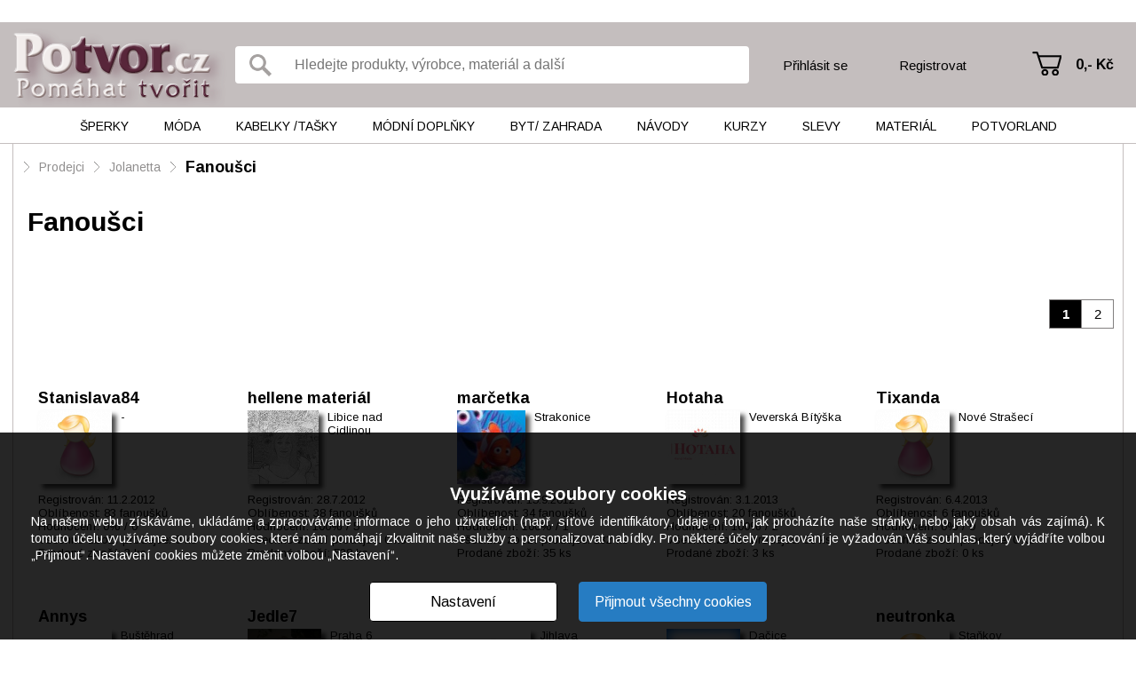

--- FILE ---
content_type: text/html; charset=UTF-8
request_url: https://www.potvor.cz/jolanetta/fanousci/
body_size: 9731
content:
<!DOCTYPE html>
<html lang="cs">
<head>
        <script>var dataLayer = [];</script>
            <meta http-equiv="Content-Type" content="text/html; charset=utf-8" />
        <title>Fanoušci – Potvor - pomáhat tvořit</title>
    <meta name="author" content="" />
    <meta name="keywords" content="potvor,pomáhat,tvořit,fanoušci" />
    <meta name="description" content="Fanoušci" />
    <meta name="robots" content="all" />
    <link href='https://fonts.googleapis.com/css?family=PT+Sans:400,700,400italic,700italic&amp;subset=latin,latin-ext' rel='stylesheet' type='text/css'>
    <link rel="shortcut icon" href="/images/favicon.ico" />
                <link href='https://fonts.googleapis.com/css?family=Arimo:400,400italic,700,700italic' rel='stylesheet' type='text/css'>

                    <script src="/plugins/cookie-approve/cookie-approve-default.js?t=1729247098" type="text/javascript"></script>
                                <link href="/classes/web-speed.php.reset.css?t=1363095177" rel="stylesheet" type="text/css" />
                                <link href="/classes/web-speed.php.uniweb.css?t=1732096952" rel="stylesheet" type="text/css" />
                                <link href="/classes/web-speed.php.cookie.css?t=1729247098" rel="stylesheet" type="text/css" />
                                <link href="/classes/web-speed.php.userdata.css?t=1363095195" rel="stylesheet" type="text/css" />
                <!-- Facebook Pixel Code -->
    <script>
    !function(f,b,e,v,n,t,s){if(f.fbq)return;n=f.fbq=function(){n.callMethod?
    n.callMethod.apply(n,arguments):n.queue.push(arguments)};if(!f._fbq)f._fbq=n;
    n.push=n;n.loaded=!0;n.version='2.0';n.queue=[];t=b.createElement(e);t.async=!0;
    t.src=v;s=b.getElementsByTagName(e)[0];s.parentNode.insertBefore(t,s)}(window,
    document,'script','https://connect.facebook.net/en_US/fbevents.js');
    fbq('init', '473769362806529'); // Insert your pixel ID here.
    fbq('track', 'PageView');
    </script>
    <noscript><img height="1" width="1" style="display:none"
    src="https://www.facebook.com/tr?id=473769362806529&ev=PageView&noscript=1"
    /></noscript>
    <!-- DO NOT MODIFY -->
    <!-- End Facebook Pixel Code -->

</head>
<body class="IsChrome Site- ">
        <!-- Google Tag Manager -->
        <noscript><iframe data-data-src="//www.googletagmanager.com/ns.html?id=GTM-5JD63BRP" src="/skin/default/img/empty.gif" data-src="//www.googletagmanager.com/ns.html?id=GTM-5JD63BRP" src="/skin/default/img/empty.gif"
        height="0" width="0"></iframe></noscript>
        <script>(function(w,d,s,l,i){w[l]=w[l]||[];w[l].push({'gtm.start':
        new Date().getTime(),event:'gtm.js'});var f=d.getElementsByTagName(s)[0],
        j=d.createElement(s),dl=l!='dataLayer'?'&l='+l:'';j.async=true;j.src=
                        '//www.googletagmanager.com/gtm.js?id='+i+dl;f.parentNode.insertBefore(j,f);
        })(window,document,'script','dataLayer','GTM-5JD63BRP');</script>
        <!-- End Google Tag Manager -->
        



<div class="MyMenu">
</div>


<div class="Header">
	<div class="wrapper">
        <a class="Logo" href="/" title="Potvor.cz - Pomáhat tvořit"><span>Potvor.cz - Pomáhat tvořit</span></a>
        <div class="container">
            <form class="SearchForm" action="/potvor/">
    <input type="submit" value="" title="Vyhledat">
    <input type="text" placeholder="Hledejte produkty, výrobce, materiál a další" title="Hledejte produkty, výrobce, materiál a další" value="" name="search">
</form>
            <div class="Login">
            <a class="prihlasit" href="/prodejci/prihlasit/">Přihlásit se</a>
        <a class="registrovat" href="/prodejci/registrovat/">Registrovat</a>
    </div>
            <div class="Nakupni_kosik" data-jquery="nakupni_kosik">
    <a href="/kosik/" title="Přejít na košík" class="">
                    0,-&nbsp;Kč            </a>
</div>
        </div>
	</div>
</div>

<div class="Menu">
	<div class="wrapper">
        <ul class="cm_1">
                   <li class="cm_1  ">
            <a href="/obchod/sperky-4/" class="cm_1 ">Šperky</a>
                                        <ul class="cm_2">
                                                                                        <li class="cm_2 ">
                            <a href="/obchod/sperky-4/souprava-sperku-15/" class="">Souprava šperků</a>
                        </li>
                                                                    <li class="cm_2 ">
                            <a href="/obchod/sperky-4/nahrdelnik-21/" class="">Náhrdelník </a>
                        </li>
                                                                    <li class="cm_2 ">
                            <a href="/obchod/sperky-4/privesek-bez-retizku-350/" class="">Přívěsek bez řetízku</a>
                        </li>
                                                                    <li class="cm_2 ">
                            <a href="/obchod/sperky-4/nausnice-23/" class="">Náušnice</a>
                        </li>
                                                                    <li class="cm_2 ">
                            <a href="/obchod/sperky-4/naramek-22/" class="">Náramek</a>
                        </li>
                                                                    <li class="cm_2 ">
                            <a href="/obchod/sperky-4/nakotnik-72/" class="">Nákotník</a>
                        </li>
                                                                    <li class="cm_2 ">
                            <a href="/obchod/sperky-4/prsten-29/" class="">Prsten</a>
                        </li>
                                                                    <li class="cm_2 ">
                            <a href="/obchod/sperky-4/broz-5/" class="">Brož</a>
                        </li>
                                                                    <li class="cm_2 ">
                            <a href="/obchod/sperky-4/placky-vseho-druhu-351/" class="">Placky všeho druhu</a>
                        </li>
                                                                    <li class="cm_2 ">
                            <a href="/obchod/sperky-4/ozdoba-do-vlasu-56/" class="">Ozdoba do vlasů</a>
                        </li>
                                                                    <li class="cm_2 ">
                            <a href="/obchod/sperky-4/gumicka-sponka-celenka-broz-do-99-352/" class="">Gumička, sponka, čelenka, brož do 99,-</a>
                        </li>
                                                                    <li class="cm_2 ">
                            <a href="/obchod/sperky-4/privesek-na-klice-kabelku-mobil-321/" class="">Přívěsek na klíče, kabelku, mobil</a>
                        </li>
                                                                    <li class="cm_2 ">
                            <a href="/obchod/sperky-4/zrcatko-hacek-na-kabelku-pouzdro-na-vizitky-lekovka-331/" class="">Zrcátko, háček na kabelku, pouzdro na vizitky, lékovka</a>
                        </li>
                                                                    <li class="cm_2 ">
                            <a href="/obchod/sperky-4/manzetove-knoflicky-placatka-320/" class="">Manžetové knoflíčky, placatka</a>
                        </li>
                                                                    <li class="cm_2 ">
                            <a href="/obchod/sperky-4/hodinky-306/" class="">Hodinky</a>
                        </li>
                                                                    <li class="cm_2 ">
                            <a href="/obchod/sperky-4/ruzenec-319/" class="">Růženec</a>
                        </li>
                                                                    <li class="cm_2 ">
                            <a href="/obchod/sperky-4/orgonit-kyvadlo-27/" class="">Orgonit, kyvadlo</a>
                        </li>
                                                                    <li class="cm_2 ">
                            <a href="/obchod/sperky-4/kovova-zalozka-do-knihy-322/" class="">Kovová záložka do knihy</a>
                        </li>
                                    </ul>
                    </li>
                   <li class="cm_1  ">
            <a href="/obchod/moda-3/" class="cm_1 ">Móda</a>
                                        <ul class="cm_2">
                                                                                        <li class="cm_2 ">
                            <a href="/obchod/moda-3/saty-jaro-leto-kratky-rukav-31/" class="">Šaty JARO/LÉTO - KRÁTKÝ RUKÁV</a>
                        </li>
                                                                    <li class="cm_2 ">
                            <a href="/obchod/moda-3/saty-podzim-zima-dlouhy-rukav-345/" class="">Šaty PODZIM/ZIMA - DLOUHÝ RUKÁV</a>
                        </li>
                                                                    <li class="cm_2 ">
                            <a href="/obchod/moda-3/sukne-315/" class="">Sukně</a>
                        </li>
                                                                    <li class="cm_2 ">
                            <a href="/obchod/moda-3/tricko-halenka-tunika-top-kratky-rukav-34/" class="">Tričko, halenka, tunika, top - KRÁTKÝ RUKÁV</a>
                        </li>
                                                                    <li class="cm_2 ">
                            <a href="/obchod/moda-3/tricko-halenka-tunika-bolerko-dlouhy-rukav-10/" class="">Tričko, halenka, tunika, bolerko - DLOUHÝ RUKÁV</a>
                        </li>
                                                                    <li class="cm_2 ">
                            <a href="/obchod/moda-3/mikina-svetrik-vesta-70/" class="">Mikina, svetřík, vesta</a>
                        </li>
                                                                    <li class="cm_2 ">
                            <a href="/obchod/moda-3/obleceni-pro-dospele-pletene-hackovane-392/" class="">Oblečení pro dospělé - PLETENÉ/HÁČKOVANÉ</a>
                        </li>
                                                                    <li class="cm_2 ">
                            <a href="/obchod/moda-3/kabatek-bunda-kardigan-blejzr-sako-ponco-12/" class="">Kabátek, bunda, kardigan, blejzr, sako, pončo</a>
                        </li>
                                                                    <li class="cm_2 ">
                            <a href="/obchod/moda-3/kalhoty-teplaky-leginy-kamase-14/" class="">Kalhoty, tepláky, legíny, kamaše</a>
                        </li>
                                                                    <li class="cm_2 ">
                            <a href="/obchod/moda-3/spodni-pradlo-plavky-391/" class="">Spodní prádlo, plavky</a>
                        </li>
                                                                    <li class="cm_2 ">
                            <a href="/obchod/moda-3/pyzamo-nocni-kosile-maska-na-spani-91/" class="">Pyžamo, noční košile, maska na spaní</a>
                        </li>
                                                                    <li class="cm_2 ">
                            <a href="/obchod/moda-3/obleceni-pro-deti-od-3-let-83/" class="">Oblečení PRO DĚTI OD 3 LET</a>
                        </li>
                                                                    <li class="cm_2 ">
                            <a href="/obchod/moda-3/obleceni-pro-deti-do-3-let-333/" class="">Oblečení PRO DĚTI DO 3 LET</a>
                        </li>
                                                                    <li class="cm_2 ">
                            <a href="/obchod/moda-3/panske-obleceni-312/" class="">Pánské oblečení</a>
                        </li>
                                                                    <li class="cm_2 ">
                            <a href="/obchod/moda-3/obuv-tkanicky-do-bot-57/" class="">Obuv, tkaničky do bot</a>
                        </li>
                                    </ul>
                    </li>
                   <li class="cm_1  ">
            <a href="/obchod/kabelky-tasky-298/" class="cm_1 ">Kabelky  /tašky</a>
                                        <ul class="cm_2">
                                                                                        <li class="cm_2 ">
                            <a href="/obchod/kabelky-tasky-298/kabelka-a-taska-nad-500-13/" class="">Kabelka a taška nad 500,-</a>
                        </li>
                                                                    <li class="cm_2 ">
                            <a href="/obchod/kabelky-tasky-298/kabelka-taska-batoh-do-500-363/" class="">Kabelka, taška, batoh do 500,-</a>
                        </li>
                                                                    <li class="cm_2 ">
                            <a href="/obchod/kabelky-tasky-298/batoh-78/" class="">Batoh</a>
                        </li>
                                                                    <li class="cm_2 ">
                            <a href="/obchod/kabelky-tasky-298/ledvinka-305/" class="">Ledvinka</a>
                        </li>
                                                                    <li class="cm_2 ">
                            <a href="/obchod/kabelky-tasky-298/kosmeticka-tasticka-kapsicka-etue-klicenka-80/" class="">Kosmetická taštička, kapsička, etue, klíčenka</a>
                        </li>
                                                                    <li class="cm_2 ">
                            <a href="/obchod/kabelky-tasky-298/penezenka-dokladovka-76/" class="">Peněženka, dokladovka</a>
                        </li>
                                                                    <li class="cm_2 ">
                            <a href="/obchod/kabelky-tasky-298/obal-na-bryle-334/" class="">Obal na brýle</a>
                        </li>
                                                                    <li class="cm_2 ">
                            <a href="/obchod/kabelky-tasky-298/obal-na-mobil-tablet-ctecku-79/" class="">Obal na mobil, tablet, čtečku</a>
                        </li>
                                                                    <li class="cm_2 ">
                            <a href="/obchod/kabelky-tasky-298/obal-na-knihu-zalozka-347/" class="">Obal na knihu, záložka</a>
                        </li>
                                                                    <li class="cm_2 ">
                            <a href="/obchod/kabelky-tasky-298/diar-denik-zapisnik-blok-348/" class="">Diář, deník, zápisník, blok</a>
                        </li>
                                                                    <li class="cm_2 ">
                            <a href="/obchod/kabelky-tasky-298/plenkovnik-prebalovaci-podlozka-obal-na-ockovaci-prukaz-346/" class="">Plenkovník, přebalovací podložka, obal na očkovací průkaz</a>
                        </li>
                                    </ul>
                    </li>
                   <li class="cm_1  ">
            <a href="/obchod/modni-doplnky-36/" class="cm_1 ">Módní doplňky </a>
                                        <ul class="cm_2">
                                                                                        <li class="cm_2 ">
                            <a href="/obchod/modni-doplnky-36/pokryvka-hlavy-cepice-souprava-damska-panska-65/" class="">Pokrývka hlavy, čepice, souprava - dámská/pánská</a>
                        </li>
                                                                    <li class="cm_2 ">
                            <a href="/obchod/modni-doplnky-36/celenka-damska-panska-307/" class="">Čelenka - dámská/pánská</a>
                        </li>
                                                                    <li class="cm_2 ">
                            <a href="/obchod/modni-doplnky-36/satek-sal-nakrcnik-damska-panska-66/" class="">Šátek, šál, nákrčník - dámská/pánská</a>
                        </li>
                                                                    <li class="cm_2 ">
                            <a href="/obchod/modni-doplnky-36/rukavice-natepniky-damske-panske-262/" class="">Rukavice, nátepníky - dámské/pánské</a>
                        </li>
                                                                    <li class="cm_2 ">
                            <a href="/obchod/modni-doplnky-36/ponozky-navleky-damske-panske-280/" class="">Ponožky, návleky - dámské/pánské</a>
                        </li>
                                                                    <li class="cm_2 ">
                            <a href="/obchod/modni-doplnky-36/deti-cepice-celenka-nakrcnik-rukavice-ponozky-332/" class="">DĚTI - čepice, čelenka, nákrčník, rukavice, ponožky</a>
                        </li>
                                                                    <li class="cm_2 ">
                            <a href="/obchod/modni-doplnky-36/kravata-motylek-sle-klobouk-77/" class="">Kravata, motýlek, šle, klobouk</a>
                        </li>
                                                                    <li class="cm_2 ">
                            <a href="/obchod/modni-doplnky-36/opasek-67/" class="">Opasek</a>
                        </li>
                                                                    <li class="cm_2 ">
                            <a href="/obchod/modni-doplnky-36/vse-pro-svatbu-239/" class="">Vše pro svatbu</a>
                        </li>
                                                                    <li class="cm_2 ">
                            <a href="/obchod/modni-doplnky-36/oblecek-pro-panenku-medvidka-276/" class="">Obleček pro panenku, medvídka</a>
                        </li>
                                                                    <li class="cm_2 ">
                            <a href="/obchod/modni-doplnky-36/svaty-krest-perinka-zavinovacka-304/" class="">Svatý křest, peřinka, zavinovačka</a>
                        </li>
                                    </ul>
                    </li>
                   <li class="cm_1  ">
            <a href="/obchod/byt-zahrada-2/" class="cm_1 ">Byt/ Zahrada</a>
                                        <ul class="cm_2">
                                                                                        <li class="cm_2 ">
                            <a href="/obchod/byt-zahrada-2/nadobi-20/" class="">Nádobí</a>
                        </li>
                                                                    <li class="cm_2 ">
                            <a href="/obchod/byt-zahrada-2/site-textilni-a-plstene-vyrobky-302/" class="">Šité, textilní a plstěné výrobky </a>
                        </li>
                                                                    <li class="cm_2 ">
                            <a href="/obchod/byt-zahrada-2/krabicka-truhlicka-sperkovnice-pokladnicka-tuzkovnik-94/" class="">Krabička, truhlička, šperkovnice, pokladnička, tužkovník</a>
                        </li>
                                                                    <li class="cm_2 ">
                            <a href="/obchod/byt-zahrada-2/floristika-venec-vanocni-a-adventni-svicen-9/" class="">Floristika, věnec, vánoční a adventní svícen</a>
                        </li>
                                                                    <li class="cm_2 ">
                            <a href="/obchod/byt-zahrada-2/kuchynsky-textil-342/" class="">Kuchyňský textil</a>
                        </li>
                                                                    <li class="cm_2 ">
                            <a href="/obchod/byt-zahrada-2/polstar-povlak-na-polstar-puff-343/" class="">Polštář, povlak na polštář, puff</a>
                        </li>
                                                                    <li class="cm_2 ">
                            <a href="/obchod/byt-zahrada-2/hracka-chrastitko-hra-11/" class="">Hračka, chrastítko, hra</a>
                        </li>
                                                                    <li class="cm_2 ">
                            <a href="/obchod/byt-zahrada-2/drevo-a-nabytek-327/" class="">Dřevo a nábytek</a>
                        </li>
                                                                    <li class="cm_2 ">
                            <a href="/obchod/byt-zahrada-2/hackovane-pletene-vysivane-tkane-motane-17/" class="">Háčkované, pletené, vyšívané, tkané, motané</a>
                        </li>
                                                                    <li class="cm_2 ">
                            <a href="/obchod/byt-zahrada-2/svicka-svicen-lucerna-33/" class="">Svíčka, svícen, lucerna</a>
                        </li>
                                                                    <li class="cm_2 ">
                            <a href="/obchod/byt-zahrada-2/keramika-beton-kamen-sadra-8/" class="">Keramika, beton, kámen, sádra</a>
                        </li>
                                                                    <li class="cm_2 ">
                            <a href="/obchod/byt-zahrada-2/dratovane-a-vyrobky-z-koralku-85/" class="">Drátované a výrobky z korálků</a>
                        </li>
                                                                    <li class="cm_2 ">
                            <a href="/obchod/byt-zahrada-2/papir-35/" class="">Papír</a>
                        </li>
                                                                    <li class="cm_2 ">
                            <a href="/obchod/byt-zahrada-2/obraz-obrazek-do-500-356/" class="">Obraz, obrázek do 500,-</a>
                        </li>
                                                                    <li class="cm_2 ">
                            <a href="/obchod/byt-zahrada-2/obraz-nad-500-24/" class="">Obraz nad 500,-</a>
                        </li>
                                                                    <li class="cm_2 ">
                            <a href="/obchod/byt-zahrada-2/lapac-snu-mandala-macrame-339/" class="">Lapač snů, mandala, macramé</a>
                        </li>
                                                                    <li class="cm_2 ">
                            <a href="/obchod/byt-zahrada-2/3d-tisk-fimo-pryskyrice-plast-361/" class="">3D tisk, fimo, pryskyřice, plast</a>
                        </li>
                                                                    <li class="cm_2 ">
                            <a href="/obchod/byt-zahrada-2/sklenene-vyrobky-kraslice-328/" class="">Skleněné výrobky, kraslice</a>
                        </li>
                                                                    <li class="cm_2 ">
                            <a href="/obchod/byt-zahrada-2/kosik-kos-osatka-prouti-300/" class="">Košík, koš, ošatka, proutí</a>
                        </li>
                                                                    <li class="cm_2 ">
                            <a href="/obchod/byt-zahrada-2/dekoracni-pernicky-364/" class="">Dekorační perníčky</a>
                        </li>
                                                                    <li class="cm_2 ">
                            <a href="/obchod/byt-zahrada-2/deka-prehoz-povleceni-340/" class="">Deka, přehoz, povlečení</a>
                        </li>
                                                                    <li class="cm_2 ">
                            <a href="/obchod/byt-zahrada-2/kovove-vyrobky-323/" class="">Kovové výrobky</a>
                        </li>
                                                                    <li class="cm_2 ">
                            <a href="/obchod/byt-zahrada-2/hodiny-58/" class="">Hodiny</a>
                        </li>
                                                                    <li class="cm_2 ">
                            <a href="/obchod/byt-zahrada-2/kosmetika-16/" class="">Kosmetika</a>
                        </li>
                                                                    <li class="cm_2 ">
                            <a href="/obchod/byt-zahrada-2/vse-pro-zviratka-96/" class="">Vše pro zvířátka</a>
                        </li>
                                    </ul>
                    </li>
                   <li class="cm_1  ">
            <a href="/obchod/navody-37/" class="cm_1 ">Návody</a>
                                        <ul class="cm_2">
                                            <li class="cm_2">
                            <a href="/navody/" class="">Návody zdarma</a>
                        </li>
                                                                                                <li class="cm_2 ">
                            <a href="/obchod/navody-37/navody-81/" class="">Návody</a>
                        </li>
                                                                    <li class="cm_2 ">
                            <a href="/obchod/navody-37/reklama-pro-prodejce-101/" class="">REKLAMA PRO PRODEJCE</a>
                        </li>
                                    </ul>
                    </li>
                   <li class="cm_1  ">
            <a href="/obchod/kurzy-365/" class="cm_1 ">Kurzy</a>
                                        <ul class="cm_2">
                                                                                        <li class="cm_2 ">
                            <a href="/obchod/kurzy-365/kurzy-395/" class="">Kurzy</a>
                        </li>
                                    </ul>
                    </li>
                   <li class="cm_1  ">
            <a href="/obchod/slevy-38/" class="cm_1 ">Slevy</a>
                                        <ul class="cm_2">
                                                                                        <li class="cm_2 ">
                            <a href="/obchod/slevy-38/sperky-52/" class="">Šperky</a>
                        </li>
                                                                    <li class="cm_2 ">
                            <a href="/obchod/slevy-38/kabelky-a-tasky-299/" class="">Kabelky a tašky</a>
                        </li>
                                                                    <li class="cm_2 ">
                            <a href="/obchod/slevy-38/moda-51/" class="">Móda</a>
                        </li>
                                                                    <li class="cm_2 ">
                            <a href="/obchod/slevy-38/modni-doplnky-54/" class="">Módní doplňky</a>
                        </li>
                                                                    <li class="cm_2 ">
                            <a href="/obchod/slevy-38/do-bytu-50/" class="">Do bytu</a>
                        </li>
                                                                    <li class="cm_2 ">
                            <a href="/obchod/slevy-38/navody-a-kurzy-55/" class="">Návody a kurzy</a>
                        </li>
                                    </ul>
                    </li>
                   <li class="cm_1  material">
            <a href="/obchod/material-39/" class="cm_1 ">Materiál</a>
                                        <ul class="cm_2">
                                                                                        <li class="cm_2 ">
                            <a href="/obchod/material-39/koralky-204/" class="">Korálky</a>
                        </li>
                                                                    <li class="cm_2 ">
                            <a href="/obchod/material-39/komponenty-205/" class="">Komponenty</a>
                        </li>
                                                                    <li class="cm_2 ">
                            <a href="/obchod/material-39/navlekovy-material-206/" class="">Návlekový materiál</a>
                        </li>
                                                                    <li class="cm_2 ">
                            <a href="/obchod/material-39/scrapbooking-207/" class="">Scrapbooking</a>
                        </li>
                                                                    <li class="cm_2 ">
                            <a href="/obchod/material-39/dekorace-a-decoupage-210/" class="">Dekorace a decoupage</a>
                        </li>
                                                                    <li class="cm_2 ">
                            <a href="/obchod/material-39/latky-metraz-209/" class="">Látky, metráž</a>
                        </li>
                                                                    <li class="cm_2 ">
                            <a href="/obchod/material-39/textil-galanterie-211/" class="">Textil, galanterie</a>
                        </li>
                                                                    <li class="cm_2 ">
                            <a href="/obchod/material-39/fimo-212/" class="">Fimo</a>
                        </li>
                                                                    <li class="cm_2 ">
                            <a href="/obchod/material-39/kristalova-pryskyrice-213/" class="">Křišťálová pryskyřice</a>
                        </li>
                                                                    <li class="cm_2 ">
                            <a href="/obchod/material-39/barvy-a-laky-214/" class="">Barvy a laky</a>
                        </li>
                                                                    <li class="cm_2 ">
                            <a href="/obchod/material-39/ostatni-215/" class="">Ostatní</a>
                        </li>
                                    </ul>
                    </li>
    
    
        <li class="cm_1 ">
        <a href="/potvorland/" class="cm_1 potvorland " title="Potvorland">
            Potvorland            <ul class="cm_2">
                <li class="cm_2 ">
                    <a href="/potvorland/" class="">Články a zajímavosti</a>
                </li>
                <li class="cm_2 ">
                    <a href="/diskuze-kluby/" class="">Diskuze a kluby</a>
                </li>
                            </ul>
        </a>
    </li>
</ul>
	</div>
</div>

<div class="Languages">
    <a class="active"        href="/cz/">cz    </a>
</div>


    <div class="Content OneCell">
    <div class="wrapper large">
            <div class="BreadCrumb">
                    <span class="arrow"></span>
                                                                <a href="/prodejci/" class="">Prodejci</a>
                                                                    <span class="arrow"></span>
                                                                                <a href="/jolanetta/" class="">Jolanetta</a>
                                                                    <span class="arrow"></span>
                                                                                <a href="/jolanetta/fanousci/" class="last">Fanoušci</a>
                                                                    </div>
            
                                    <div class="MainWithoutSubmenu ">
                        
                                                                    <h1>Fanoušci</h1>
                                    
                                
                
                                                        <div class="pager  ">
            <div class="pages">
                                    <a  class="active"  href="/jolanetta/oblibeni-uzivatele/?page=1">1</a>
                                        <a  href="/jolanetta/oblibeni-uzivatele/?page=2" class="">2</a>
                                </div>

                        <div class="_clear"></div>
        </div>
            <div class="VendorCard">

                <a class="nickname" href="/stanislava84/" title="Zobrazit uživatele Stanislava84">Stanislava84</a>
            
        <a href="/stanislava84/"
                    class="CenteredImage image"
                    title="Stanislava84"
                    rel=""
                     >
                    
                        <img src="/images/female_avatar.png?max-width=83&amp;max-height=83"
                           alt="Stanislava84" />
        </a>    <div class="infos">
        
        <div class="captionCity">-</div>
                <div class="_clear"></div>
                <div class="caption">Registrován:
            <div class="captionBold">11.2.2012</div>
        </div>
        <div class="caption">Oblíbenost:
            <div class="captionBold"><a href="/stanislava84/fanousci/" title="Fanoušci" class="FandsUrl">83 fanoušků</a></div>
        </div>
        <div class="caption">Hodnocení:
            <div class="captionBold">
                0% / 0            </div>
        </div>
                <div class="caption">Všechno zboží prodejce:
            <div class="captionBold">
                0&nbsp;ks
            </div>
        </div>
        <div class="caption">Prodané zboží:
            <div class="captionBold">
                3&nbsp;ks
            </div>
        </div>
            </div>

    <div class="_clear"></div>
</div>
        <div class="VendorCard">

                <a class="nickname" href="/hellene-material/" title="Zobrazit uživatele hellene materiál">hellene materiál</a>
            
        <a href="/hellene-material/"
                    class="CenteredImage image"
                    title="hellene materiál"
                    rel=""
                     >
                    
                        <img src="/files/vendors/avatar/a_501d78552dc85.jpg?max-width=83&amp;max-height=83"
                           alt="hellene materiál" />
        </a>    <div class="infos">
        
        <div class="captionCity">Libice nad Cidlinou</div>
                <div class="_clear"></div>
                <div class="caption">Registrován:
            <div class="captionBold">28.7.2012</div>
        </div>
        <div class="caption">Oblíbenost:
            <div class="captionBold"><a href="/hellene-material/fanousci/" title="Fanoušci" class="FandsUrl">38 fanoušků</a></div>
        </div>
        <div class="caption">Hodnocení:
            <div class="captionBold">
                100% / 5            </div>
        </div>
                <div class="caption">Všechno zboží prodejce:
            <div class="captionBold">
                0&nbsp;ks
            </div>
        </div>
        <div class="caption">Prodané zboží:
            <div class="captionBold">
                528&nbsp;ks
            </div>
        </div>
            </div>

    <div class="_clear"></div>
</div>
        <div class="VendorCard">

                <a class="nickname" href="/marcetka/" title="Zobrazit uživatele marčetka">marčetka</a>
            
        <a href="/marcetka/"
                    class="CenteredImage image"
                    title="marčetka"
                    rel=""
                     >
                    
                        <img src="/files/vendors/avatar/obrazek-hleda-se-nemo.jpg?max-width=83&amp;max-height=83"
                           alt="marčetka" />
        </a>    <div class="infos">
        
        <div class="captionCity">Strakonice</div>
                <div class="_clear"></div>
                <div class="caption">Registrován:
            <div class="captionBold">15.9.2012</div>
        </div>
        <div class="caption">Oblíbenost:
            <div class="captionBold"><a href="/marcetka/fanousci/" title="Fanoušci" class="FandsUrl">34 fanoušků</a></div>
        </div>
        <div class="caption">Hodnocení:
            <div class="captionBold">
                100% / 1            </div>
        </div>
                <div class="caption">Všechno zboží prodejce:
            <div class="captionBold">
                132&nbsp;ks
            </div>
        </div>
        <div class="caption">Prodané zboží:
            <div class="captionBold">
                35&nbsp;ks
            </div>
        </div>
            </div>

    <div class="_clear"></div>
</div>
        <div class="VendorCard">

                <a class="nickname" href="/hotaha/" title="Zobrazit uživatele Hotaha">Hotaha</a>
            
        <a href="/hotaha/"
                    class="CenteredImage image"
                    title="Hotaha"
                    rel=""
                     >
                    
                        <img src="/files/vendors/avatar/logo-5.jpg?max-width=83&amp;max-height=83"
                           alt="Hotaha" />
        </a>    <div class="infos">
        
        <div class="captionCity">Veverská Bítýška</div>
                <div class="_clear"></div>
                <div class="caption">Registrován:
            <div class="captionBold">3.1.2013</div>
        </div>
        <div class="caption">Oblíbenost:
            <div class="captionBold"><a href="/hotaha/fanousci/" title="Fanoušci" class="FandsUrl">20 fanoušků</a></div>
        </div>
        <div class="caption">Hodnocení:
            <div class="captionBold">
                100% / 2            </div>
        </div>
                <div class="caption">Všechno zboží prodejce:
            <div class="captionBold">
                86&nbsp;ks
            </div>
        </div>
        <div class="caption">Prodané zboží:
            <div class="captionBold">
                3&nbsp;ks
            </div>
        </div>
            </div>

    <div class="_clear"></div>
</div>
        <div class="VendorCard">

                <a class="nickname" href="/tixanda/" title="Zobrazit uživatele Tixanda">Tixanda</a>
            
        <a href="/tixanda/"
                    class="CenteredImage image"
                    title="Tixanda"
                    rel=""
                     >
                    
                        <img src="/images/female_avatar.png?max-width=83&amp;max-height=83"
                           alt="Tixanda" />
        </a>    <div class="infos">
        
        <div class="captionCity">Nové Strašecí</div>
                <div class="_clear"></div>
                <div class="caption">Registrován:
            <div class="captionBold">6.4.2013</div>
        </div>
        <div class="caption">Oblíbenost:
            <div class="captionBold"><a href="/tixanda/fanousci/" title="Fanoušci" class="FandsUrl">6 fanoušků</a></div>
        </div>
        <div class="caption">Hodnocení:
            <div class="captionBold">
                0% / 0            </div>
        </div>
                <div class="caption">Všechno zboží prodejce:
            <div class="captionBold">
                0&nbsp;ks
            </div>
        </div>
        <div class="caption">Prodané zboží:
            <div class="captionBold">
                0&nbsp;ks
            </div>
        </div>
            </div>

    <div class="_clear"></div>
</div>
        <div class="VendorCard">

                <a class="nickname" href="/annys/" title="Zobrazit uživatele Annys">Annys</a>
            
        <a href="/annys/"
                    class="CenteredImage image"
                    title="Annys"
                    rel=""
                     >
                    
                        <img src="/files/vendors/avatar/unbenannt2-kopie.jpg?max-width=83&amp;max-height=83"
                           alt="Annys" />
        </a>    <div class="infos">
        
        <div class="captionCity">Buštěhrad</div>
                <div class="_clear"></div>
                <div class="caption">Registrován:
            <div class="captionBold">12.4.2013</div>
        </div>
        <div class="caption">Oblíbenost:
            <div class="captionBold"><a href="/annys/fanousci/" title="Fanoušci" class="FandsUrl">76 fanoušků</a></div>
        </div>
        <div class="caption">Hodnocení:
            <div class="captionBold">
                100% / 15            </div>
        </div>
                <div class="caption">Všechno zboží prodejce:
            <div class="captionBold">
                0&nbsp;ks
            </div>
        </div>
        <div class="caption">Prodané zboží:
            <div class="captionBold">
                60&nbsp;ks
            </div>
        </div>
            </div>

    <div class="_clear"></div>
</div>
        <div class="VendorCard">

                <a class="nickname" href="/jedle7/" title="Zobrazit uživatele Jedle7">Jedle7</a>
            
        <a href="/jedle7/"
                    class="CenteredImage image"
                    title="Jedle7"
                    rel=""
                     >
                    
                        <img src="/files/vendors/avatar/95619befa4440febda2ea8a86f7a567c-1-3-2.jpg?max-width=83&amp;max-height=83"
                           alt="Jedle7" />
        </a>    <div class="infos">
        
        <div class="captionCity">Praha 6</div>
                <div class="_clear"></div>
                <div class="caption">Registrován:
            <div class="captionBold">18.4.2013</div>
        </div>
        <div class="caption">Oblíbenost:
            <div class="captionBold"><a href="/jedle7/fanousci/" title="Fanoušci" class="FandsUrl">370 fanoušků</a></div>
        </div>
        <div class="caption">Hodnocení:
            <div class="captionBold">
                100% / 43            </div>
        </div>
                <div class="caption">Všechno zboží prodejce:
            <div class="captionBold">
                0&nbsp;ks
            </div>
        </div>
        <div class="caption">Prodané zboží:
            <div class="captionBold">
                1264&nbsp;ks
            </div>
        </div>
            </div>

    <div class="_clear"></div>
</div>
        <div class="VendorCard">

                <a class="nickname" href="/pospol/" title="Zobrazit uživatele PosPol">PosPol</a>
            
        <a href="/pospol/"
                    class="CenteredImage image"
                    title="PosPol"
                    rel=""
                     >
                    
                        <img src="/files/vendors/avatar/imgp0365.JPG?max-width=83&amp;max-height=83"
                           alt="PosPol" />
        </a>    <div class="infos">
        
        <div class="captionCity">Jihlava</div>
                <div class="_clear"></div>
                <div class="caption">Registrován:
            <div class="captionBold">16.5.2013</div>
        </div>
        <div class="caption">Oblíbenost:
            <div class="captionBold"><a href="/pospol/fanousci/" title="Fanoušci" class="FandsUrl">114 fanoušků</a></div>
        </div>
        <div class="caption">Hodnocení:
            <div class="captionBold">
                100% / 12            </div>
        </div>
                <div class="caption">Všechno zboží prodejce:
            <div class="captionBold">
                0&nbsp;ks
            </div>
        </div>
        <div class="caption">Prodané zboží:
            <div class="captionBold">
                252&nbsp;ks
            </div>
        </div>
            </div>

    <div class="_clear"></div>
</div>
        <div class="VendorCard">

                <a class="nickname" href="/ivcatko/" title="Zobrazit uživatele ivcatko">ivcatko</a>
            
        <a href="/ivcatko/"
                    class="CenteredImage image"
                    title="ivcatko"
                    rel=""
                     >
                    
                        <img src="/files/vendors/avatar/avatar-fler-modry.jpg?max-width=83&amp;max-height=83"
                           alt="ivcatko" />
        </a>    <div class="infos">
        
        <div class="captionCity">Dačice</div>
                <div class="_clear"></div>
                <div class="caption">Registrován:
            <div class="captionBold">14.6.2013</div>
        </div>
        <div class="caption">Oblíbenost:
            <div class="captionBold"><a href="/ivcatko/fanousci/" title="Fanoušci" class="FandsUrl">169 fanoušků</a></div>
        </div>
        <div class="caption">Hodnocení:
            <div class="captionBold">
                100% / 18            </div>
        </div>
                <div class="caption">Všechno zboží prodejce:
            <div class="captionBold">
                527&nbsp;ks
            </div>
        </div>
        <div class="caption">Prodané zboží:
            <div class="captionBold">
                459&nbsp;ks
            </div>
        </div>
            </div>

    <div class="_clear"></div>
</div>
        <div class="VendorCard">

                <a class="nickname" href="/neutronka/" title="Zobrazit uživatele neutronka">neutronka</a>
            
        <a href="/neutronka/"
                    class="CenteredImage image"
                    title="neutronka"
                    rel=""
                     >
                    
                        <img src="/images/female_avatar.png?max-width=83&amp;max-height=83"
                           alt="neutronka" />
        </a>    <div class="infos">
        
        <div class="captionCity">Staňkov</div>
                <div class="_clear"></div>
                <div class="caption">Registrován:
            <div class="captionBold">12.9.2013</div>
        </div>
        <div class="caption">Oblíbenost:
            <div class="captionBold"><a href="/neutronka/fanousci/" title="Fanoušci" class="FandsUrl">0 fanoušků</a></div>
        </div>
        <div class="caption">Hodnocení:
            <div class="captionBold">
                0% / 0            </div>
        </div>
                <div class="caption">Všechno zboží prodejce:
            <div class="captionBold">
                0&nbsp;ks
            </div>
        </div>
        <div class="caption">Prodané zboží:
            <div class="captionBold">
                0&nbsp;ks
            </div>
        </div>
            </div>

    <div class="_clear"></div>
</div>
        <div class="VendorCard">

                <a class="nickname" href="/wolfi/" title="Zobrazit uživatele Wolfi">Wolfi</a>
            
        <a href="/wolfi/"
                    class="CenteredImage image"
                    title="Wolfi"
                    rel=""
                     >
                    
                        <img src="/files/vendors/avatar/avatar20160901202846.jpg?max-width=83&amp;max-height=83"
                           alt="Wolfi" />
        </a>    <div class="infos">
        
        <div class="captionCity">Praha</div>
                <div class="_clear"></div>
                <div class="caption">Registrován:
            <div class="captionBold">9.10.2013</div>
        </div>
        <div class="caption">Oblíbenost:
            <div class="captionBold"><a href="/wolfi/fanousci/" title="Fanoušci" class="FandsUrl">0 fanoušků</a></div>
        </div>
        <div class="caption">Hodnocení:
            <div class="captionBold">
                0% / 0            </div>
        </div>
                <div class="caption">Všechno zboží prodejce:
            <div class="captionBold">
                0&nbsp;ks
            </div>
        </div>
        <div class="caption">Prodané zboží:
            <div class="captionBold">
                0&nbsp;ks
            </div>
        </div>
            </div>

    <div class="_clear"></div>
</div>
        <div class="VendorCard">

                <a class="nickname" href="/made-in-ciciland/" title="Zobrazit uživatele Made in Čičiland">Made in Čičiland</a>
            
        <a href="/made-in-ciciland/"
                    class="CenteredImage image"
                    title="Made in Čičiland"
                    rel=""
                     >
                    
                        <img src="/files/vendors/avatar/img-3120-kopie.jpg?max-width=83&amp;max-height=83"
                           alt="Made in Čičiland" />
        </a>    <div class="infos">
        
        <div class="captionCity">Liberec</div>
                <div class="_clear"></div>
                <div class="caption">Registrován:
            <div class="captionBold">11.10.2013</div>
        </div>
        <div class="caption">Oblíbenost:
            <div class="captionBold"><a href="/made-in-ciciland/fanousci/" title="Fanoušci" class="FandsUrl">103 fanoušků</a></div>
        </div>
        <div class="caption">Hodnocení:
            <div class="captionBold">
                100% / 5            </div>
        </div>
                <div class="caption">Všechno zboží prodejce:
            <div class="captionBold">
                0&nbsp;ks
            </div>
        </div>
        <div class="caption">Prodané zboží:
            <div class="captionBold">
                46&nbsp;ks
            </div>
        </div>
            </div>

    <div class="_clear"></div>
</div>
        <div class="VendorCard">

                <a class="nickname" href="/melange/" title="Zobrazit uživatele Melange">Melange</a>
            
        <a href="/melange/"
                    class="CenteredImage image"
                    title="Melange"
                    rel=""
                     >
                    
                        <img src="/files/vendors/avatar/img-8535.jpg?max-width=83&amp;max-height=83"
                           alt="Melange" />
        </a>    <div class="infos">
        
        <div class="captionCity">Holešov</div>
                <div class="_clear"></div>
                <div class="caption">Registrován:
            <div class="captionBold">21.10.2013</div>
        </div>
        <div class="caption">Oblíbenost:
            <div class="captionBold"><a href="/melange/fanousci/" title="Fanoušci" class="FandsUrl">12 fanoušků</a></div>
        </div>
        <div class="caption">Hodnocení:
            <div class="captionBold">
                100% / 2            </div>
        </div>
                <div class="caption">Všechno zboží prodejce:
            <div class="captionBold">
                243&nbsp;ks
            </div>
        </div>
        <div class="caption">Prodané zboží:
            <div class="captionBold">
                45&nbsp;ks
            </div>
        </div>
            </div>

    <div class="_clear"></div>
</div>
        <div class="VendorCard">

                <a class="nickname" href="/rufi-style/" title="Zobrazit uživatele RuFi.Style">RuFi.Style</a>
            
        <a href="/rufi-style/"
                    class="CenteredImage image"
                    title="RuFi.Style"
                    rel=""
                     >
                    
                        <img src="/images/female_avatar.png?max-width=83&amp;max-height=83"
                           alt="RuFi.Style" />
        </a>    <div class="infos">
        
        <div class="captionCity">Praha 9</div>
                <div class="_clear"></div>
                <div class="caption">Registrován:
            <div class="captionBold">30.10.2013</div>
        </div>
        <div class="caption">Oblíbenost:
            <div class="captionBold"><a href="/rufi-style/fanousci/" title="Fanoušci" class="FandsUrl">74 fanoušků</a></div>
        </div>
        <div class="caption">Hodnocení:
            <div class="captionBold">
                100% / 2            </div>
        </div>
                <div class="caption">Všechno zboží prodejce:
            <div class="captionBold">
                0&nbsp;ks
            </div>
        </div>
        <div class="caption">Prodané zboží:
            <div class="captionBold">
                9&nbsp;ks
            </div>
        </div>
            </div>

    <div class="_clear"></div>
</div>
        <div class="VendorCard">

                <a class="nickname" href="/bershka/" title="Zobrazit uživatele bershka">bershka</a>
            
        <a href="/bershka/"
                    class="CenteredImage image"
                    title="bershka"
                    rel=""
                     >
                    
                        <img src="/files/vendors/avatar/p5161506.JPG?max-width=83&amp;max-height=83"
                           alt="bershka" />
        </a>    <div class="infos">
        
        <div class="captionCity">Benešov</div>
                <div class="_clear"></div>
                <div class="caption">Registrován:
            <div class="captionBold">5.11.2013</div>
        </div>
        <div class="caption">Oblíbenost:
            <div class="captionBold"><a href="/bershka/fanousci/" title="Fanoušci" class="FandsUrl">1 fanoušků</a></div>
        </div>
        <div class="caption">Hodnocení:
            <div class="captionBold">
                0% / 0            </div>
        </div>
                <div class="caption">Všechno zboží prodejce:
            <div class="captionBold">
                0&nbsp;ks
            </div>
        </div>
        <div class="caption">Prodané zboží:
            <div class="captionBold">
                0&nbsp;ks
            </div>
        </div>
            </div>

    <div class="_clear"></div>
</div>
        <div class="VendorCard">

                <a class="nickname" href="/smajuska/" title="Zobrazit uživatele smajuska">smajuska</a>
            
        <a href="/smajuska/"
                    class="CenteredImage image"
                    title="smajuska"
                    rel=""
                     >
                    
                        <img src="/files/vendors/avatar/001-2.jpg?max-width=83&amp;max-height=83"
                           alt="smajuska" />
        </a>    <div class="infos">
        
        <div class="captionCity">Louny</div>
                <div class="_clear"></div>
                <div class="caption">Registrován:
            <div class="captionBold">15.1.2014</div>
        </div>
        <div class="caption">Oblíbenost:
            <div class="captionBold"><a href="/smajuska/fanousci/" title="Fanoušci" class="FandsUrl">6 fanoušků</a></div>
        </div>
        <div class="caption">Hodnocení:
            <div class="captionBold">
                0% / 0            </div>
        </div>
                <div class="caption">Všechno zboží prodejce:
            <div class="captionBold">
                0&nbsp;ks
            </div>
        </div>
        <div class="caption">Prodané zboží:
            <div class="captionBold">
                4&nbsp;ks
            </div>
        </div>
            </div>

    <div class="_clear"></div>
</div>
        <div class="VendorCard">

                <a class="nickname" href="/blanka-jirsakova/" title="Zobrazit uživatele Blanka Jirsáková">Blanka Jirsáková</a>
            
        <a href="/blanka-jirsakova/"
                    class="CenteredImage image"
                    title="Blanka Jirsáková"
                    rel=""
                     >
                    
                        <img src="/files/vendors/avatar/1487948-603808139692366-410860714-o.jpg?max-width=83&amp;max-height=83"
                           alt="Blanka Jirsáková" />
        </a>    <div class="infos">
        
        <div class="captionCity">Zlín</div>
                <div class="_clear"></div>
                <div class="caption">Registrován:
            <div class="captionBold">2.2.2014</div>
        </div>
        <div class="caption">Oblíbenost:
            <div class="captionBold"><a href="/blanka-jirsakova/fanousci/" title="Fanoušci" class="FandsUrl">0 fanoušků</a></div>
        </div>
        <div class="caption">Hodnocení:
            <div class="captionBold">
                0% / 0            </div>
        </div>
                <div class="caption">Všechno zboží prodejce:
            <div class="captionBold">
                0&nbsp;ks
            </div>
        </div>
        <div class="caption">Prodané zboží:
            <div class="captionBold">
                0&nbsp;ks
            </div>
        </div>
            </div>

    <div class="_clear"></div>
</div>
        <div class="VendorCard">

                <a class="nickname" href="/vlcicee/" title="Zobrazit uživatele vlcicee">vlcicee</a>
            
        <a href="/vlcicee/"
                    class="CenteredImage image"
                    title="vlcicee"
                    rel=""
                     >
                    
                        <img src="/images/female_avatar.png?max-width=83&amp;max-height=83"
                           alt="vlcicee" />
        </a>    <div class="infos">
        
        <div class="captionCity">brno</div>
                <div class="_clear"></div>
                <div class="caption">Registrován:
            <div class="captionBold">8.2.2014</div>
        </div>
        <div class="caption">Oblíbenost:
            <div class="captionBold"><a href="/vlcicee/fanousci/" title="Fanoušci" class="FandsUrl">0 fanoušků</a></div>
        </div>
        <div class="caption">Hodnocení:
            <div class="captionBold">
                0% / 0            </div>
        </div>
                <div class="caption">Všechno zboží prodejce:
            <div class="captionBold">
                0&nbsp;ks
            </div>
        </div>
        <div class="caption">Prodané zboží:
            <div class="captionBold">
                0&nbsp;ks
            </div>
        </div>
            </div>

    <div class="_clear"></div>
</div>
        <div class="VendorCard">

                <a class="nickname" href="/ysobel/" title="Zobrazit uživatele Ysobel">Ysobel</a>
            
        <a href="/ysobel/"
                    class="CenteredImage image"
                    title="Ysobel"
                    rel=""
                     >
                    
                        <img src="/files/vendors/avatar/20161019-100835.jpg?max-width=83&amp;max-height=83"
                           alt="Ysobel" />
        </a>    <div class="infos">
        
        <div class="captionCity">Praha 1</div>
                <div class="_clear"></div>
                <div class="caption">Registrován:
            <div class="captionBold">11.2.2014</div>
        </div>
        <div class="caption">Oblíbenost:
            <div class="captionBold"><a href="/ysobel/fanousci/" title="Fanoušci" class="FandsUrl">6 fanoušků</a></div>
        </div>
        <div class="caption">Hodnocení:
            <div class="captionBold">
                0% / 0            </div>
        </div>
                <div class="caption">Všechno zboží prodejce:
            <div class="captionBold">
                0&nbsp;ks
            </div>
        </div>
        <div class="caption">Prodané zboží:
            <div class="captionBold">
                0&nbsp;ks
            </div>
        </div>
            </div>

    <div class="_clear"></div>
</div>
        <div class="VendorCard">

                <a class="nickname" href="/brominka/" title="Zobrazit uživatele Brominka">Brominka</a>
            
        <a href="/brominka/"
                    class="CenteredImage image"
                    title="Brominka"
                    rel=""
                     >
                    
                        <img src="/files/vendors/avatar/avatar-174284.jpg?max-width=83&amp;max-height=83"
                           alt="Brominka" />
        </a>    <div class="infos">
        
        <div class="captionCity">Beroun</div>
                <div class="_clear"></div>
                <div class="caption">Registrován:
            <div class="captionBold">27.2.2014</div>
        </div>
        <div class="caption">Oblíbenost:
            <div class="captionBold"><a href="/brominka/fanousci/" title="Fanoušci" class="FandsUrl">0 fanoušků</a></div>
        </div>
        <div class="caption">Hodnocení:
            <div class="captionBold">
                0% / 0            </div>
        </div>
                <div class="caption">Všechno zboží prodejce:
            <div class="captionBold">
                0&nbsp;ks
            </div>
        </div>
        <div class="caption">Prodané zboží:
            <div class="captionBold">
                0&nbsp;ks
            </div>
        </div>
            </div>

    <div class="_clear"></div>
</div>
        <div class="VendorCard">

                <a class="nickname" href="/kacenecka/" title="Zobrazit uživatele Kacenecka">Kacenecka</a>
            
        <a href="/kacenecka/"
                    class="CenteredImage image"
                    title="Kacenecka"
                    rel=""
                     >
                    
                        <img src="/files/vendors/avatar/1111-2.jpg?max-width=83&amp;max-height=83"
                           alt="Kacenecka" />
        </a>    <div class="infos">
        
        <div class="captionCity">Slavětín </div>
                <div class="_clear"></div>
                <div class="caption">Registrován:
            <div class="captionBold">1.4.2014</div>
        </div>
        <div class="caption">Oblíbenost:
            <div class="captionBold"><a href="/kacenecka/fanousci/" title="Fanoušci" class="FandsUrl">40 fanoušků</a></div>
        </div>
        <div class="caption">Hodnocení:
            <div class="captionBold">
                100% / 10            </div>
        </div>
                <div class="caption">Všechno zboží prodejce:
            <div class="captionBold">
                48&nbsp;ks
            </div>
        </div>
        <div class="caption">Prodané zboží:
            <div class="captionBold">
                330&nbsp;ks
            </div>
        </div>
            </div>

    <div class="_clear"></div>
</div>
        <div class="VendorCard">

                <a class="nickname" href="/lenca/" title="Zobrazit uživatele Lenca">Lenca</a>
            
        <a href="/lenca/"
                    class="CenteredImage image"
                    title="Lenca"
                    rel=""
                     >
                    
                        <img src="/files/vendors/avatar/2014-06-07-10-55-44.jpg?max-width=83&amp;max-height=83"
                           alt="Lenca" />
        </a>    <div class="infos">
        
        <div class="captionCity">Bořetice</div>
                <div class="_clear"></div>
                <div class="caption">Registrován:
            <div class="captionBold">5.4.2014</div>
        </div>
        <div class="caption">Oblíbenost:
            <div class="captionBold"><a href="/lenca/fanousci/" title="Fanoušci" class="FandsUrl">2 fanoušků</a></div>
        </div>
        <div class="caption">Hodnocení:
            <div class="captionBold">
                0% / 0            </div>
        </div>
                <div class="caption">Všechno zboží prodejce:
            <div class="captionBold">
                0&nbsp;ks
            </div>
        </div>
        <div class="caption">Prodané zboží:
            <div class="captionBold">
                0&nbsp;ks
            </div>
        </div>
            </div>

    <div class="_clear"></div>
</div>
        <div class="VendorCard">

                <a class="nickname" href="/darbucha/" title="Zobrazit uživatele Darbucha">Darbucha</a>
            
        <a href="/darbucha/"
                    class="CenteredImage image"
                    title="Darbucha"
                    rel=""
                     >
                    
                        <img src="/files/vendors/avatar/avatar-2-3.jpg?max-width=83&amp;max-height=83"
                           alt="Darbucha" />
        </a>    <div class="infos">
        
        <div class="captionCity">Praha 8</div>
                <div class="_clear"></div>
                <div class="caption">Registrován:
            <div class="captionBold">14.4.2014</div>
        </div>
        <div class="caption">Oblíbenost:
            <div class="captionBold"><a href="/darbucha/fanousci/" title="Fanoušci" class="FandsUrl">70 fanoušků</a></div>
        </div>
        <div class="caption">Hodnocení:
            <div class="captionBold">
                100% / 20            </div>
        </div>
                <div class="caption">Všechno zboží prodejce:
            <div class="captionBold">
                0&nbsp;ks
            </div>
        </div>
        <div class="caption">Prodané zboží:
            <div class="captionBold">
                958&nbsp;ks
            </div>
        </div>
            </div>

    <div class="_clear"></div>
</div>
        <div class="VendorCard">

                <a class="nickname" href="/ppotmes/" title="Zobrazit uživatele ppotmes">ppotmes</a>
            
        <a href="/ppotmes/"
                    class="CenteredImage image"
                    title="ppotmes"
                    rel=""
                     >
                    
                        <img src="/files/vendors/avatar/2-5.jpg?max-width=83&amp;max-height=83"
                           alt="ppotmes" />
        </a>    <div class="infos">
        
        <div class="captionCity">Poděbrady</div>
                <div class="_clear"></div>
                <div class="caption">Registrován:
            <div class="captionBold">14.4.2014</div>
        </div>
        <div class="caption">Oblíbenost:
            <div class="captionBold"><a href="/ppotmes/fanousci/" title="Fanoušci" class="FandsUrl">18 fanoušků</a></div>
        </div>
        <div class="caption">Hodnocení:
            <div class="captionBold">
                100% / 1            </div>
        </div>
                <div class="caption">Všechno zboží prodejce:
            <div class="captionBold">
                0&nbsp;ks
            </div>
        </div>
        <div class="caption">Prodané zboží:
            <div class="captionBold">
                11&nbsp;ks
            </div>
        </div>
            </div>

    <div class="_clear"></div>
</div>
        <div class="VendorCard">

                <a class="nickname" href="/marjuseka/" title="Zobrazit uživatele Marjuseka">Marjuseka</a>
            
        <a href="/marjuseka/"
                    class="CenteredImage image"
                    title="Marjuseka"
                    rel=""
                     >
                    
                        <img src="/files/vendors/avatar/logo-potvor-7.jpg?max-width=83&amp;max-height=83"
                           alt="Marjuseka" />
        </a>    <div class="infos">
        
        <div class="captionCity">Ostrava - Výškovice</div>
                <div class="_clear"></div>
                <div class="caption">Registrován:
            <div class="captionBold">29.4.2014</div>
        </div>
        <div class="caption">Oblíbenost:
            <div class="captionBold"><a href="/marjuseka/fanousci/" title="Fanoušci" class="FandsUrl">15 fanoušků</a></div>
        </div>
        <div class="caption">Hodnocení:
            <div class="captionBold">
                0% / 0            </div>
        </div>
                <div class="caption">Všechno zboží prodejce:
            <div class="captionBold">
                0&nbsp;ks
            </div>
        </div>
        <div class="caption">Prodané zboží:
            <div class="captionBold">
                30&nbsp;ks
            </div>
        </div>
            </div>

    <div class="_clear"></div>
</div>
        <div class="VendorCard">

                <a class="nickname" href="/amy88/" title="Zobrazit uživatele Amy88">Amy88</a>
            
        <a href="/amy88/"
                    class="CenteredImage image"
                    title="Amy88"
                    rel=""
                     >
                    
                        <img src="/images/female_avatar.png?max-width=83&amp;max-height=83"
                           alt="Amy88" />
        </a>    <div class="infos">
        
        <div class="captionCity">Praha 8</div>
                <div class="_clear"></div>
                <div class="caption">Registrován:
            <div class="captionBold">1.5.2014</div>
        </div>
        <div class="caption">Oblíbenost:
            <div class="captionBold"><a href="/amy88/fanousci/" title="Fanoušci" class="FandsUrl">0 fanoušků</a></div>
        </div>
        <div class="caption">Hodnocení:
            <div class="captionBold">
                0% / 0            </div>
        </div>
                <div class="caption">Všechno zboží prodejce:
            <div class="captionBold">
                0&nbsp;ks
            </div>
        </div>
        <div class="caption">Prodané zboží:
            <div class="captionBold">
                0&nbsp;ks
            </div>
        </div>
            </div>

    <div class="_clear"></div>
</div>
        <div class="VendorCard">

                <a class="nickname" href="/wtipna/" title="Zobrazit uživatele wtipna">wtipna</a>
            
        <a href="/wtipna/"
                    class="CenteredImage image"
                    title="wtipna"
                    rel=""
                     >
                    
                        <img src="/images/female_avatar.png?max-width=83&amp;max-height=83"
                           alt="wtipna" />
        </a>    <div class="infos">
        
        <div class="captionCity">Praha 2</div>
                <div class="_clear"></div>
                <div class="caption">Registrován:
            <div class="captionBold">27.6.2014</div>
        </div>
        <div class="caption">Oblíbenost:
            <div class="captionBold"><a href="/wtipna/fanousci/" title="Fanoušci" class="FandsUrl">0 fanoušků</a></div>
        </div>
        <div class="caption">Hodnocení:
            <div class="captionBold">
                0% / 0            </div>
        </div>
                <div class="caption">Všechno zboží prodejce:
            <div class="captionBold">
                0&nbsp;ks
            </div>
        </div>
        <div class="caption">Prodané zboží:
            <div class="captionBold">
                0&nbsp;ks
            </div>
        </div>
            </div>

    <div class="_clear"></div>
</div>
        <div class="VendorCard">

                <a class="nickname" href="/keren-hapuch/" title="Zobrazit uživatele keren-hapuch">keren-hapuch</a>
            
        <a href="/keren-hapuch/"
                    class="CenteredImage image"
                    title="keren-hapuch"
                    rel=""
                     >
                    
                        <img src="/files/vendors/avatar/avatar-17.jpg?max-width=83&amp;max-height=83"
                           alt="keren-hapuch" />
        </a>    <div class="infos">
        
        <div class="captionCity">Ostrava</div>
                <div class="_clear"></div>
                <div class="caption">Registrován:
            <div class="captionBold">29.6.2014</div>
        </div>
        <div class="caption">Oblíbenost:
            <div class="captionBold"><a href="/keren-hapuch/fanousci/" title="Fanoušci" class="FandsUrl">12 fanoušků</a></div>
        </div>
        <div class="caption">Hodnocení:
            <div class="captionBold">
                0% / 0            </div>
        </div>
                <div class="caption">Všechno zboží prodejce:
            <div class="captionBold">
                3&nbsp;ks
            </div>
        </div>
        <div class="caption">Prodané zboží:
            <div class="captionBold">
                15&nbsp;ks
            </div>
        </div>
            </div>

    <div class="_clear"></div>
</div>
        <div class="VendorCard">

                <a class="nickname" href="/dodova/" title="Zobrazit uživatele Dodova">Dodova</a>
            
        <a href="/dodova/"
                    class="CenteredImage image"
                    title="Dodova"
                    rel=""
                     >
                    
                        <img src="/files/vendors/avatar/ja-13.jpg?max-width=83&amp;max-height=83"
                           alt="Dodova" />
        </a>    <div class="infos">
        
        <div class="captionCity">Kostelec u křížků</div>
                <div class="_clear"></div>
                <div class="caption">Registrován:
            <div class="captionBold">27.7.2014</div>
        </div>
        <div class="caption">Oblíbenost:
            <div class="captionBold"><a href="/dodova/fanousci/" title="Fanoušci" class="FandsUrl">1 fanoušků</a></div>
        </div>
        <div class="caption">Hodnocení:
            <div class="captionBold">
                0% / 0            </div>
        </div>
                <div class="caption">Všechno zboží prodejce:
            <div class="captionBold">
                0&nbsp;ks
            </div>
        </div>
        <div class="caption">Prodané zboží:
            <div class="captionBold">
                0&nbsp;ks
            </div>
        </div>
            </div>

    <div class="_clear"></div>
</div>
        <div class="VendorCard">

                <a class="nickname" href="/helencino-peceni/" title="Zobrazit uživatele Helenčino pečení">Helenčino pečení</a>
            
        <a href="/helencino-peceni/"
                    class="CenteredImage image"
                    title="Helenčino pečení"
                    rel=""
                     >
                    
                        <img src="/files/vendors/avatar/linecke.jpg?max-width=83&amp;max-height=83"
                           alt="Helenčino pečení" />
        </a>    <div class="infos">
        
        <div class="captionCity">Břest</div>
                <div class="_clear"></div>
                <div class="caption">Registrován:
            <div class="captionBold">28.7.2014</div>
        </div>
        <div class="caption">Oblíbenost:
            <div class="captionBold"><a href="/helencino-peceni/fanousci/" title="Fanoušci" class="FandsUrl">2 fanoušků</a></div>
        </div>
        <div class="caption">Hodnocení:
            <div class="captionBold">
                0% / 0            </div>
        </div>
                <div class="caption">Všechno zboží prodejce:
            <div class="captionBold">
                0&nbsp;ks
            </div>
        </div>
        <div class="caption">Prodané zboží:
            <div class="captionBold">
                2&nbsp;ks
            </div>
        </div>
            </div>

    <div class="_clear"></div>
</div>
        <div class="VendorCard">

                <a class="nickname" href="/zuza-no/" title="Zobrazit uživatele Zuza_No">Zuza_No</a>
            
        <a href="/zuza-no/"
                    class="CenteredImage image"
                    title="Zuza_No"
                    rel=""
                     >
                    
                        <img src="/images/female_avatar.png?max-width=83&amp;max-height=83"
                           alt="Zuza_No" />
        </a>    <div class="infos">
        
        <div class="captionCity">Brno</div>
                <div class="_clear"></div>
                <div class="caption">Registrován:
            <div class="captionBold">19.8.2014</div>
        </div>
        <div class="caption">Oblíbenost:
            <div class="captionBold"><a href="/zuza-no/fanousci/" title="Fanoušci" class="FandsUrl">0 fanoušků</a></div>
        </div>
        <div class="caption">Hodnocení:
            <div class="captionBold">
                0% / 0            </div>
        </div>
                <div class="caption">Všechno zboží prodejce:
            <div class="captionBold">
                0&nbsp;ks
            </div>
        </div>
        <div class="caption">Prodané zboží:
            <div class="captionBold">
                0&nbsp;ks
            </div>
        </div>
            </div>

    <div class="_clear"></div>
</div>
        <div class="VendorCard">

                <a class="nickname" href="/maja35/" title="Zobrazit uživatele mája35">mája35</a>
            
        <a href="/maja35/"
                    class="CenteredImage image"
                    title="mája35"
                    rel=""
                     >
                    
                        <img src="/files/vendors/avatar/fotografie1304.jpg?max-width=83&amp;max-height=83"
                           alt="mája35" />
        </a>    <div class="infos">
        
        <div class="captionCity">Dlouhá Třebová</div>
                <div class="_clear"></div>
                <div class="caption">Registrován:
            <div class="captionBold">10.9.2014</div>
        </div>
        <div class="caption">Oblíbenost:
            <div class="captionBold"><a href="/maja35/fanousci/" title="Fanoušci" class="FandsUrl">0 fanoušků</a></div>
        </div>
        <div class="caption">Hodnocení:
            <div class="captionBold">
                0% / 0            </div>
        </div>
                <div class="caption">Všechno zboží prodejce:
            <div class="captionBold">
                0&nbsp;ks
            </div>
        </div>
        <div class="caption">Prodané zboží:
            <div class="captionBold">
                0&nbsp;ks
            </div>
        </div>
            </div>

    <div class="_clear"></div>
</div>
        <div class="VendorCard">

                <a class="nickname" href="/nikiviki/" title="Zobrazit uživatele nikiviki">nikiviki</a>
            
        <a href="/nikiviki/"
                    class="CenteredImage image"
                    title="nikiviki"
                    rel=""
                     >
                    
                        <img src="/files/vendors/avatar/dsc-0331.JPG?max-width=83&amp;max-height=83"
                           alt="nikiviki" />
        </a>    <div class="infos">
        
        <div class="captionCity">Brno</div>
                <div class="_clear"></div>
                <div class="caption">Registrován:
            <div class="captionBold">27.9.2014</div>
        </div>
        <div class="caption">Oblíbenost:
            <div class="captionBold"><a href="/nikiviki/fanousci/" title="Fanoušci" class="FandsUrl">4 fanoušků</a></div>
        </div>
        <div class="caption">Hodnocení:
            <div class="captionBold">
                0% / 0            </div>
        </div>
                <div class="caption">Všechno zboží prodejce:
            <div class="captionBold">
                0&nbsp;ks
            </div>
        </div>
        <div class="caption">Prodané zboží:
            <div class="captionBold">
                1&nbsp;ks
            </div>
        </div>
            </div>

    <div class="_clear"></div>
</div>
        <div class="VendorCard">

                <a class="nickname" href="/kramek-u-gabky/" title="Zobrazit uživatele Krámek U Gabky">Krámek U Gabky</a>
            
        <a href="/kramek-u-gabky/"
                    class="CenteredImage image"
                    title="Krámek U Gabky"
                    rel=""
                     >
                    
                        <img src="/files/vendors/avatar/gabka.jpg?max-width=83&amp;max-height=83"
                           alt="Krámek U Gabky" />
        </a>    <div class="infos">
        
        <div class="captionCity">Ostrava</div>
                <div class="_clear"></div>
                <div class="caption">Registrován:
            <div class="captionBold">29.10.2014</div>
        </div>
        <div class="caption">Oblíbenost:
            <div class="captionBold"><a href="/kramek-u-gabky/fanousci/" title="Fanoušci" class="FandsUrl">4 fanoušků</a></div>
        </div>
        <div class="caption">Hodnocení:
            <div class="captionBold">
                0% / 0            </div>
        </div>
                <div class="caption">Všechno zboží prodejce:
            <div class="captionBold">
                0&nbsp;ks
            </div>
        </div>
        <div class="caption">Prodané zboží:
            <div class="captionBold">
                50&nbsp;ks
            </div>
        </div>
            </div>

    <div class="_clear"></div>
</div>
        <div class="VendorCard">

                <a class="nickname" href="/milteska/" title="Zobrazit uživatele Milteska">Milteska</a>
            
        <a href="/milteska/"
                    class="CenteredImage image"
                    title="Milteska"
                    rel=""
                     >
                    
                        <img src="/files/vendors/avatar/dscf7366.JPG?max-width=83&amp;max-height=83"
                           alt="Milteska" />
        </a>    <div class="infos">
        
        <div class="captionCity">Kroměříž</div>
                <div class="_clear"></div>
                <div class="caption">Registrován:
            <div class="captionBold">25.11.2014</div>
        </div>
        <div class="caption">Oblíbenost:
            <div class="captionBold"><a href="/milteska/fanousci/" title="Fanoušci" class="FandsUrl">1 fanoušků</a></div>
        </div>
        <div class="caption">Hodnocení:
            <div class="captionBold">
                0% / 0            </div>
        </div>
                <div class="caption">Všechno zboží prodejce:
            <div class="captionBold">
                73&nbsp;ks
            </div>
        </div>
        <div class="caption">Prodané zboží:
            <div class="captionBold">
                28&nbsp;ks
            </div>
        </div>
            </div>

    <div class="_clear"></div>
</div>
        <div class="VendorCard">

                <a class="nickname" href="/kruchy/" title="Zobrazit uživatele Kruchy">Kruchy</a>
            
        <a href="/kruchy/"
                    class="CenteredImage image"
                    title="Kruchy"
                    rel=""
                     >
                    
                        <img src="/files/vendors/avatar/dsc-4324.JPG?max-width=83&amp;max-height=83"
                           alt="Kruchy" />
        </a>    <div class="infos">
        
        <div class="captionCity">Louny</div>
                <div class="_clear"></div>
                <div class="caption">Registrován:
            <div class="captionBold">7.12.2014</div>
        </div>
        <div class="caption">Oblíbenost:
            <div class="captionBold"><a href="/kruchy/fanousci/" title="Fanoušci" class="FandsUrl">35 fanoušků</a></div>
        </div>
        <div class="caption">Hodnocení:
            <div class="captionBold">
                0% / 0            </div>
        </div>
                <div class="caption">Všechno zboží prodejce:
            <div class="captionBold">
                0&nbsp;ks
            </div>
        </div>
        <div class="caption">Prodané zboží:
            <div class="captionBold">
                16&nbsp;ks
            </div>
        </div>
            </div>

    <div class="_clear"></div>
</div>
        <div class="VendorCard">

                <a class="nickname" href="/sarkasedl/" title="Zobrazit uživatele sarkasedl">sarkasedl</a>
            
        <a href="/sarkasedl/"
                    class="CenteredImage image"
                    title="sarkasedl"
                    rel=""
                     >
                    
                        <img src="/images/female_avatar.png?max-width=83&amp;max-height=83"
                           alt="sarkasedl" />
        </a>    <div class="infos">
        
        <div class="captionCity">Praha 10</div>
                <div class="_clear"></div>
                <div class="caption">Registrován:
            <div class="captionBold">16.12.2014</div>
        </div>
        <div class="caption">Oblíbenost:
            <div class="captionBold"><a href="/sarkasedl/fanousci/" title="Fanoušci" class="FandsUrl">0 fanoušků</a></div>
        </div>
        <div class="caption">Hodnocení:
            <div class="captionBold">
                0% / 0            </div>
        </div>
                <div class="caption">Všechno zboží prodejce:
            <div class="captionBold">
                0&nbsp;ks
            </div>
        </div>
        <div class="caption">Prodané zboží:
            <div class="captionBold">
                0&nbsp;ks
            </div>
        </div>
            </div>

    <div class="_clear"></div>
</div>
        <div class="VendorCard">

                <a class="nickname" href="/darina/" title="Zobrazit uživatele Darina">Darina</a>
            
        <a href="/darina/"
                    class="CenteredImage image"
                    title="Darina"
                    rel=""
                     >
                    
                        <img src="/images/female_avatar.png?max-width=83&amp;max-height=83"
                           alt="Darina" />
        </a>    <div class="infos">
        
        <div class="captionCity">Dvůr Králové Nad Labem</div>
                <div class="_clear"></div>
                <div class="caption">Registrován:
            <div class="captionBold">1.2.2015</div>
        </div>
        <div class="caption">Oblíbenost:
            <div class="captionBold"><a href="/darina/fanousci/" title="Fanoušci" class="FandsUrl">0 fanoušků</a></div>
        </div>
        <div class="caption">Hodnocení:
            <div class="captionBold">
                0% / 0            </div>
        </div>
                <div class="caption">Všechno zboží prodejce:
            <div class="captionBold">
                0&nbsp;ks
            </div>
        </div>
        <div class="caption">Prodané zboží:
            <div class="captionBold">
                0&nbsp;ks
            </div>
        </div>
            </div>

    <div class="_clear"></div>
</div>
        <div class="VendorCard">

                <a class="nickname" href="/modre-nebe/" title="Zobrazit uživatele Modré nebe">Modré nebe</a>
            
        <a href="/modre-nebe/"
                    class="CenteredImage image"
                    title="Modré nebe"
                    rel=""
                     >
                    
                        <img src="/files/vendors/avatar/image-9.jpg?max-width=83&amp;max-height=83"
                           alt="Modré nebe" />
        </a>    <div class="infos">
        
        <div class="captionCity">Svádov</div>
                <div class="_clear"></div>
                <div class="caption">Registrován:
            <div class="captionBold">15.3.2015</div>
        </div>
        <div class="caption">Oblíbenost:
            <div class="captionBold"><a href="/modre-nebe/fanousci/" title="Fanoušci" class="FandsUrl">0 fanoušků</a></div>
        </div>
        <div class="caption">Hodnocení:
            <div class="captionBold">
                0% / 0            </div>
        </div>
                <div class="caption">Všechno zboží prodejce:
            <div class="captionBold">
                0&nbsp;ks
            </div>
        </div>
        <div class="caption">Prodané zboží:
            <div class="captionBold">
                0&nbsp;ks
            </div>
        </div>
            </div>

    <div class="_clear"></div>
</div>
        <div class="VendorCard">

                <a class="nickname" href="/kris/" title="Zobrazit uživatele Kris">Kris</a>
            
        <a href="/kris/"
                    class="CenteredImage image"
                    title="Kris"
                    rel=""
                     >
                    
                        <img src="/images/female_avatar.png?max-width=83&amp;max-height=83"
                           alt="Kris" />
        </a>    <div class="infos">
        
        <div class="captionCity">Předklášteří</div>
                <div class="_clear"></div>
                <div class="caption">Registrován:
            <div class="captionBold">18.3.2015</div>
        </div>
        <div class="caption">Oblíbenost:
            <div class="captionBold"><a href="/kris/fanousci/" title="Fanoušci" class="FandsUrl">0 fanoušků</a></div>
        </div>
        <div class="caption">Hodnocení:
            <div class="captionBold">
                0% / 0            </div>
        </div>
                <div class="caption">Všechno zboží prodejce:
            <div class="captionBold">
                0&nbsp;ks
            </div>
        </div>
        <div class="caption">Prodané zboží:
            <div class="captionBold">
                0&nbsp;ks
            </div>
        </div>
            </div>

    <div class="_clear"></div>
</div>
    <div class="_clear"></div>
        <div class="pager  ">
            <div class="pages">
                                    <a  class="active"  href="/jolanetta/oblibeni-uzivatele/?page=1">1</a>
                                        <a  href="/jolanetta/oblibeni-uzivatele/?page=2" class="">2</a>
                                </div>

                        <div class="_clear"></div>
        </div>
        
                    


                                        </div>

                <div class="_clear"></div>

	</div>
</div>
<div class="_clear"></div>
<div class="Foot">
    <div class="wrapper">
    <div class="links-line">
        <div>
        
        <a href="/pravidla-uzivani/">pravidla užívání</a> |
        <a href="/gdpr/">informace o nakládání s osobními údaji</a> |
        <a href="/jak-prodavat/">jak prodávat</a> |
        <a href="/jak-nakupovat/">jak nakupovat</a> |
        <a href="/kontakty/">kontakty</a> |
        <a href="/napiste-nam/">napište nám</a> |
        <a href="/o-nas/">o nás</a> |
        <a href="/napoveda/">nápověda</a> |
        <a href="/prodejci/">prodejci</a>
        </div>
        <div class="cisFoot">
        <a target="_blank" href="https://www.cis.cz/e-shopy-na-miru/" title="CIS – Eshop na míru">&copy; CIS – E shop na míru</a>
            <button class="cButton js-cookie-settings">Nastavení cookies</button>
        </div>
        <span class="face"><a href="http://www.facebook.com/potvor.cz" target="_blank">facebook</a></span>
    </div>
    <div class="_clear"></div>
    </div>
</div>
                <script src="/classes/web-speed.php.cisjquery.js?t=1472793223" type="text/javascript"></script>
                        <script src="/classes/session-forever.php?javascript=1" type="text/javascript"></script>
            <script type="text/javascript">
    var ABSOLUTE_URL='/';
    var DEBUG_THIS_PROJECT=false;
    var GOOGLE_ANALYTICS_CODE = 'UA-165617-7';
    var ACTUAL_VENDOR=0;
        var SitemapPresenter = "/";
                var CatalogPresenter = "/obchod/";
                var BasketPresenter = "/kosik/";
                var ContactFormPresenter = "/kontakty/";
                var ContactSoutezFormPresenter = "/napiste-nam-soutez/";
                var VendorPresenter = "/prodejci/";
                var PotvorlandPresenter = "/potvorland/";
                var MyProfilePresenter = "/muj-profil/";
                var MyTradePresenter = "/muj-obchod/";
                var DiscussionPresenter = "/diskuze-kluby/";
                var InstructionPresenter = "/navody/";
                var MyShoppingPresenter = "/moje-nakupy/";
                var NewsletterPresenter = "/newsletter/";
                var CollectionPresenter = "/vybery/";
                var TrendPresenter = "/trendy/";
                var BestVendorPresenter = "/nejlepsi-prodejci/";
                var SpecialSitesPresenter = "/specialni-stranky/";
                var packetaApi = '1bf53cd0f67ce4fc';
    </script>
        <script src="/classes/languages.php?javascript_file=1" type="text/javascript"></script>
                <script type="text/javascript">liveAdminAbsoluteUrl='/';</script>
                        <script src="/classes/web-speed.php.default.js?t=1732608462" type="text/javascript"></script>
                                <script src="/classes/web-speed.php.userdata.js?t=1363095195" type="text/javascript"></script>
                                <script src="/classes/web-speed.php.cookie.js?t=1729247098" type="text/javascript"></script>
                  </body>
</html>
